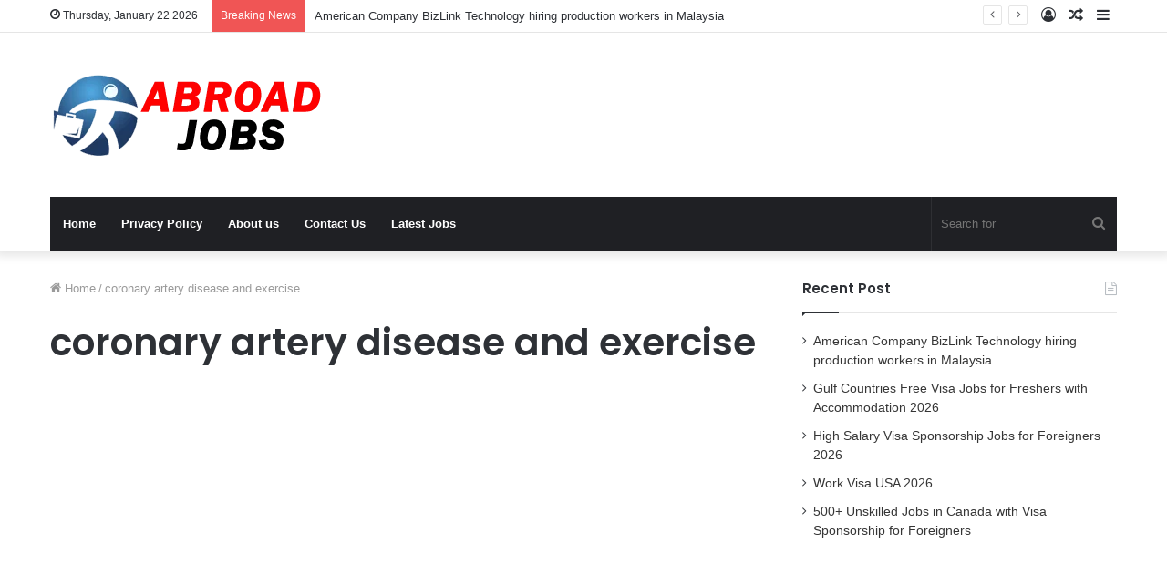

--- FILE ---
content_type: text/html; charset=utf-8
request_url: https://www.google.com/recaptcha/api2/aframe
body_size: 265
content:
<!DOCTYPE HTML><html><head><meta http-equiv="content-type" content="text/html; charset=UTF-8"></head><body><script nonce="Tld3lK6Pnrij_1bA5Un9Sg">/** Anti-fraud and anti-abuse applications only. See google.com/recaptcha */ try{var clients={'sodar':'https://pagead2.googlesyndication.com/pagead/sodar?'};window.addEventListener("message",function(a){try{if(a.source===window.parent){var b=JSON.parse(a.data);var c=clients[b['id']];if(c){var d=document.createElement('img');d.src=c+b['params']+'&rc='+(localStorage.getItem("rc::a")?sessionStorage.getItem("rc::b"):"");window.document.body.appendChild(d);sessionStorage.setItem("rc::e",parseInt(sessionStorage.getItem("rc::e")||0)+1);localStorage.setItem("rc::h",'1769039459000');}}}catch(b){}});window.parent.postMessage("_grecaptcha_ready", "*");}catch(b){}</script></body></html>